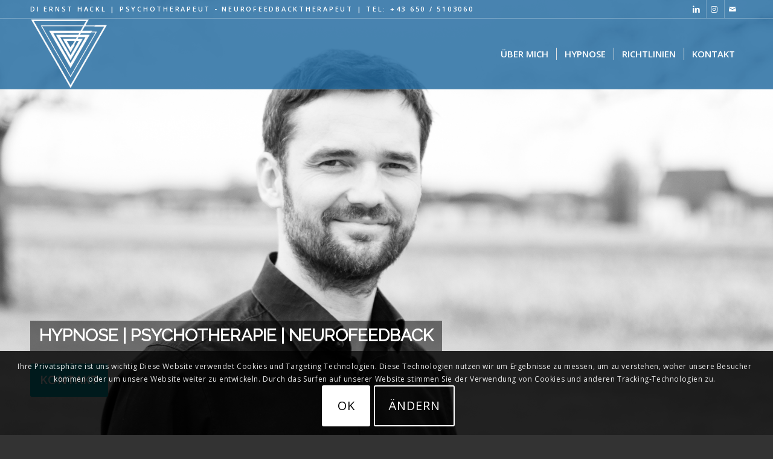

--- FILE ---
content_type: text/css
request_url: https://psychotherapie-hackl.at/wordpress/wp-content/uploads/dynamic_avia/avia_posts_css/post-734.css?ver=ver-1716913896
body_size: 1179
content:
.avia-section.av-mhu46-ff3a86cda452d8c9b79686e82bd93b78{margin-top:-100px;margin-bottom:-100px}.avia-section.av-mhu46-ff3a86cda452d8c9b79686e82bd93b78 .av-section-color-overlay{opacity:0.5} #top #wrap_all .avia-slideshow .av-slideshow-caption.av-kajqhkb7-1a297876e60f9f7e9ffc72d65c086027__0 .avia-caption-title{color:#ffffff} .avia-section.av-kanz1lmv-a0d111043a1c03623127cbaf6ad4e3bf{background-color:#00aabb;background-image:unset}.avia-section.av-kanz1lmv-a0d111043a1c03623127cbaf6ad4e3bf .av-extra-border-element .av-extra-border-inner{background-color:#025492} #top .hr.hr-invisible.av-kcykknyd-8b22ffa79141002882a12f6022bc9652{height:10px} #top .av_textblock_section.av-kanz3jpp-27692a3e4dc6e8333fe6c987e1205865 .avia_textblock{color:#ffffff} #top .hr.hr-invisible.av-kcykknyd-16-326c24df3706eeb73871cee5358ede41{height:70px} .avia-section.av-kanz1lmv-17-da198984f173ac7b5a292152f474e963{background-color:#025492;background-image:unset} #top .av_textblock_section.av-kanz3jpp-15-946bed00506f5ee18a83342d45d392b3 .avia_textblock{color:#ffffff} .avia-section.av-katkik54-d04b35770540cf7011f5dc7359647b75 .av-section-color-overlay{opacity:0.5;background-image:url(https://psychotherapie-hackl.at/wordpress/wp-content/themes/enfold/images/background-images/grunge-light.png);background-repeat:repeat} #top .hr.hr-invisible.av-kcykknyd-14-699ccf2f4601cf94c02a6ac6f2668d5e{height:10px} .flex_column.av-katmkfib-162ad7f441166651a5fb9f65aed00cc0{border-radius:0px 0px 0px 0px;padding:0px 0px 0px 0px} .flex_column.av-1opghq-72603adde0c95349f48e8bc0a24d0504{border-radius:0px 0px 0px 0px;padding:0px 0px 0px 0px} .avia-image-container.av-katm849m-78ef478897b72d6ad97019770df8f039 img.avia_image{box-shadow:none}.avia-image-container.av-katm849m-78ef478897b72d6ad97019770df8f039 .av-image-caption-overlay-center{color:#ffffff} #top .hr.hr-invisible.av-kcykknyd-11-5ab9d3b9dee4f49aa98f1c5438af8dfb{height:10px} .avia-section.av-katn6grs-1219736a226a80a3d10bfcc4718d9e16 .av-parallax .av-parallax-inner{background-repeat:no-repeat;background-image:url(https://psychotherapie-hackl.at/wordpress/wp-content/uploads/Hypnose-Psychotherapie-Bubbles.jpg);background-position:50% 50%;background-attachment:scroll}.avia-section.av-katn6grs-1219736a226a80a3d10bfcc4718d9e16 .av-section-color-overlay{opacity:0.6;background-color:#ffffff} #top .av_textblock_section.av-kccdsrii-cadeed1fa20517f9fbfd6007ae3fa3a7 .avia_textblock{color:#000000} .flex_column.av-1tfviu-499fc9285c881311c3214b7a529d16c9{border-radius:0px 0px 0px 0px;padding:0px 0px 0px 0px} .flex_column.av-5fidi-bbea173e8a384b7bfb61b75ad65746cd{border-radius:0px 0px 0px 0px;padding:0px 0px 0px 0px} .flex_column.av-1cmtvy-def48d4ce78152787823deea838f9ed6{border-radius:0px 0px 0px 0px;padding:0px 0px 0px 0px} .flex_column.av-1abe12-cccca39ad0006c1e5caf2c504ee15ec9{border-radius:0px 0px 0px 0px;padding:0px 0px 0px 0px} .flex_column.av-14re6m-2fa2cf700c141fab05707b5eb0805303{border-radius:0px 0px 0px 0px;padding:0px 0px 0px 0px} .flex_column.av-wa6j2-834976e4abc603ded5b2e749ab4a5ab4{border-radius:0px 0px 0px 0px;padding:0px 0px 0px 0px} .flex_column.av-pl7di-1386d915f44272d0bf59d0a477aedad8{border-radius:0px 0px 0px 0px;padding:0px 0px 0px 0px} .flex_column.av-j3vom-2de86bd8efecb70522432211faa5c473{border-radius:0px 0px 0px 0px;padding:0px 0px 0px 0px} .flex_column.av-ddnau-99806be0c1d31bc269dd6c097612469d{border-radius:0px 0px 0px 0px;padding:0px 0px 0px 0px} .flex_column.av-affzy-27f6daf36945fdb5c8ec50d72465b103{border-radius:0px 0px 0px 0px;padding:0px 0px 0px 0px} #top .hr.hr-invisible.av-kcymetfr-e5f48edc18d362d852722ff189b951a1{margin-top:0px;height:1px} .avia-section.av-kanz1lmv-13-0e650bb95a467b944631ee27f49104f3{background-color:#025492;background-image:unset;margin-top:-30px;margin-bottom:-30px}.avia-section.av-kanz1lmv-13-0e650bb95a467b944631ee27f49104f3 .av-section-color-overlay{opacity:0.7} #top .av_textblock_section.av-kanz3jpp-12-ff5e4a1fa74c6805db83965ba61b9a6f .avia_textblock{font-size:20px;color:#ffffff} #top .hr.hr-invisible.av-kcymetfr-1-fc0faa9ac4bce66888aca148e1f41aa3{margin-top:0px;height:1px}